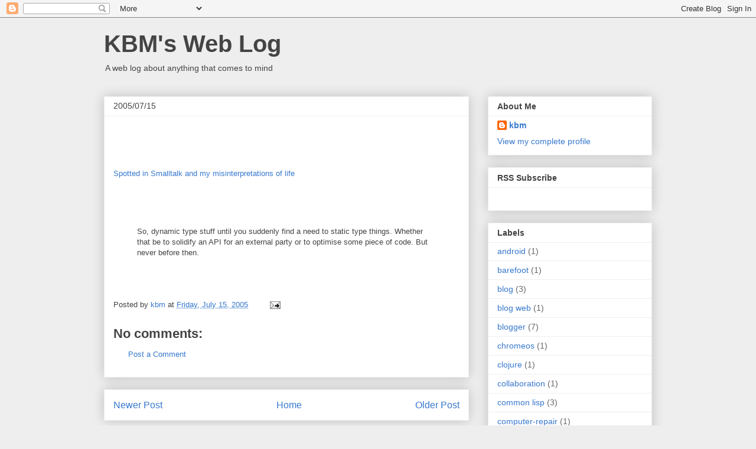

--- FILE ---
content_type: text/html; charset=utf-8
request_url: https://www.credly.com/embedded_badge/f061c4c6-3525-4c8a-9754-f87267dd654f
body_size: 973
content:
<!DOCTYPE html>
<html lang='en'>
<head>
<meta charset='UTF-8'>
<meta content='width=device-width, minimum-scale=1.0, maximum-scale=1.0, initial-scale=1.0' name='viewport'>
<meta name="csrf-param" content="authenticity_token" />
<meta name="csrf-token" content="L517w1dEeZhI2t4j8bt7P6GVNFBGIh_5WxKZ8JK0xdzs9s-4JOR2mvmhiqzgpvue28RPP1cppN7JVs4SyHinPw" />
<title>
Credly
</title>
<link rel="stylesheet" href="https://cdn.credly.com/assets/embed-b4eebb42dfc2e4aea571810fae5fdf7bf855473dcae1a37495d07e875f842340.css" />
</head>
<body>
<div id='badge'>
<a target="_blank" href="https://www.credly.com/badges/f061c4c6-3525-4c8a-9754-f87267dd654f/embedded"><img width="105" height="105" alt="" src="https://images.credly.com/images/e0717589-184d-4738-ac93-858b47f6533c/New_AA-Badge-champion-352__282_29.png" />
<span id='badge-name'>IBM Agile Champion</span>
</a><div id='badge-issuer' title='IBM'>
Issuer: IBM
</div>
</div>
<div id='provided'>
<a target="_blank" href="/">PROVIDED BY
<span>Credly</span>
</a></div>

<script nonce="lzXjkymy91ips5ZKypwQBsfa+WqoAV/6VHAK0E5iXZA=">
//<![CDATA[
(function(){
  var req = new XMLHttpRequest();
  req.open('POST', "https://stats.credly.com/stats/interaction");
  req.setRequestHeader('Content-type', 'application/json');
  req.send("{\"flexible_params_auth\":[\"snapshot_json\",\"stat_object_id\",\"stat_object_type\",\"stat_type\"],\"auth_version\":\"1.0\",\"auth_key\":\"user:8d768abb-4e6a-4f38-8cb3-86dc95196f75\",\"auth_timestamp\":\"1769110246\",\"auth_signature\":\"2ff46a75449c66cdb1947da3a4e404c3c6754db712b1fc03e339e89dd7cc7a70\",\"snapshot_json\":{\"referrer\":\"https://www.keithmantell.org/2005/07/spotted-in-smalltalk-and-my.html\"},\"stat_object_id\":\"f061c4c6-3525-4c8a-9754-f87267dd654f\",\"stat_object_type\":\"Badge\",\"stat_type\":\"badge.view.embedded\"}");
})();


//]]>
</script>
<script src="https://cdn.credly.com/assets/utilities/clamp-f504f8bea8c43063f204977a14b1cd77e4f7a70b17a28bc3801f4c5351b2a3d5.js" crossorigin="anonymous"></script>
<script nonce="lzXjkymy91ips5ZKypwQBsfa+WqoAV/6VHAK0E5iXZA=">
//<![CDATA[
(function(){
  var badgeName = document.getElementById("badge-name");
  var badgeIssuer = document.getElementById("badge-issuer");
  if (badgeName != null) { $clamp(badgeName, {clamp: 2, useNativeClamp: false}); }
  if (badgeIssuer != null) { $clamp(badgeIssuer, {clamp: 2, useNativeClamp: false}); }
})();

//]]>
</script></body>
</html>
